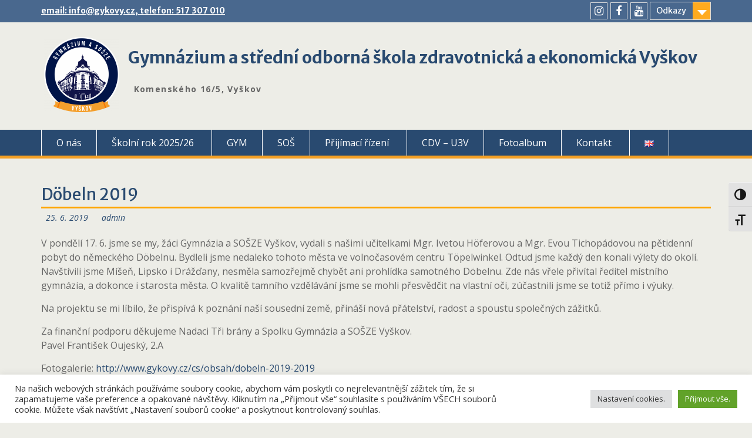

--- FILE ---
content_type: text/html; charset=UTF-8
request_url: https://www.gykovy.cz/2019-06-25-dobeln-2019/
body_size: 21018
content:
<!DOCTYPE html> <html lang="cs-CZ"><head>
	    <meta charset="UTF-8">
    <meta name="viewport" content="width=device-width, initial-scale=1">
    <link rel="profile" href="http://gmpg.org/xfn/11">
    <link rel="pingback" href="https://www.gykovy.cz/xmlrpc.php">
    
<meta name='robots' content='index, follow, max-image-preview:large, max-snippet:-1, max-video-preview:-1' />

	<!-- This site is optimized with the Yoast SEO plugin v25.4 - https://yoast.com/wordpress/plugins/seo/ -->
	<title>Döbeln 2019 - Gymnázium a střední odborná škola zdravotnická a ekonomická Vyškov</title>
	<link rel="canonical" href="https://www.gykovy.cz/2019-06-25-dobeln-2019/" />
	<meta property="og:locale" content="cs_CZ" />
	<meta property="og:type" content="article" />
	<meta property="og:title" content="Döbeln 2019 - Gymnázium a střední odborná škola zdravotnická a ekonomická Vyškov" />
	<meta property="og:description" content="V pondělí 17. 6. jsme se my, žáci Gymnázia a SOŠZE Vyškov, vydali s našimi učitelkami Mgr. Ivetou Höferovou a Mgr. Evou Tichopádovou na pětidenní pobyt do německého Döbelnu. Bydleli jsme nedaleko tohoto města ve volnočasovém centru Töpelwinkel. Odtud jsme Read More ..." />
	<meta property="og:url" content="https://www.gykovy.cz/2019-06-25-dobeln-2019/" />
	<meta property="og:site_name" content="Gymnázium a střední odborná škola zdravotnická a ekonomická Vyškov" />
	<meta property="article:published_time" content="2019-06-25T19:21:56+00:00" />
	<meta property="article:modified_time" content="2020-01-30T19:29:00+00:00" />
	<meta name="author" content="admin" />
	<meta name="twitter:card" content="summary_large_image" />
	<meta name="twitter:label1" content="Napsal(a)" />
	<meta name="twitter:data1" content="admin" />
	<meta name="twitter:label2" content="Odhadovaná doba čtení" />
	<meta name="twitter:data2" content="1 minuta" />
	<script type="application/ld+json" class="yoast-schema-graph">{"@context":"https://schema.org","@graph":[{"@type":"Article","@id":"https://www.gykovy.cz/2019-06-25-dobeln-2019/#article","isPartOf":{"@id":"https://www.gykovy.cz/2019-06-25-dobeln-2019/"},"author":{"name":"admin","@id":"https://www.gykovy.cz/cs/#/schema/person/2345cc4731c74770d1175bd883691592"},"headline":"Döbeln 2019","datePublished":"2019-06-25T19:21:56+00:00","dateModified":"2020-01-30T19:29:00+00:00","mainEntityOfPage":{"@id":"https://www.gykovy.cz/2019-06-25-dobeln-2019/"},"wordCount":200,"publisher":{"@id":"https://www.gykovy.cz/cs/#organization"},"keywords":["aktivity"],"articleSection":["Archiv","Döbeln","Německý jazyk"],"inLanguage":"cs"},{"@type":"WebPage","@id":"https://www.gykovy.cz/2019-06-25-dobeln-2019/","url":"https://www.gykovy.cz/2019-06-25-dobeln-2019/","name":"Döbeln 2019 - Gymnázium a střední odborná škola zdravotnická a ekonomická Vyškov","isPartOf":{"@id":"https://www.gykovy.cz/cs/#website"},"datePublished":"2019-06-25T19:21:56+00:00","dateModified":"2020-01-30T19:29:00+00:00","breadcrumb":{"@id":"https://www.gykovy.cz/2019-06-25-dobeln-2019/#breadcrumb"},"inLanguage":"cs","potentialAction":[{"@type":"ReadAction","target":["https://www.gykovy.cz/2019-06-25-dobeln-2019/"]}]},{"@type":"BreadcrumbList","@id":"https://www.gykovy.cz/2019-06-25-dobeln-2019/#breadcrumb","itemListElement":[{"@type":"ListItem","position":1,"name":"Domů","item":"https://www.gykovy.cz/cs/"},{"@type":"ListItem","position":2,"name":"Novinky","item":"https://www.gykovy.cz/aktuality/"},{"@type":"ListItem","position":3,"name":"Döbeln 2019"}]},{"@type":"WebSite","@id":"https://www.gykovy.cz/cs/#website","url":"https://www.gykovy.cz/cs/","name":"Gymnázium a Střední odborná škola zdravotnická a ekonomická Vyškov,","description":"Komenského 16/5, Vyškov","publisher":{"@id":"https://www.gykovy.cz/cs/#organization"},"potentialAction":[{"@type":"SearchAction","target":{"@type":"EntryPoint","urlTemplate":"https://www.gykovy.cz/cs/?s={search_term_string}"},"query-input":{"@type":"PropertyValueSpecification","valueRequired":true,"valueName":"search_term_string"}}],"inLanguage":"cs"},{"@type":"Organization","@id":"https://www.gykovy.cz/cs/#organization","name":"Gymnazium a SOSZE Vyskov","url":"https://www.gykovy.cz/cs/","logo":{"@type":"ImageObject","inLanguage":"cs","@id":"https://www.gykovy.cz/cs/#/schema/logo/image/","url":"https://www.gykovy.cz/wp-content/uploads/2021/02/cropped-cropped-GYKOVY-LOGO_bila-budova-okoli-kruhu_web-1.png","contentUrl":"https://www.gykovy.cz/wp-content/uploads/2021/02/cropped-cropped-GYKOVY-LOGO_bila-budova-okoli-kruhu_web-1.png","width":512,"height":512,"caption":"Gymnazium a SOSZE Vyskov"},"image":{"@id":"https://www.gykovy.cz/cs/#/schema/logo/image/"}},{"@type":"Person","@id":"https://www.gykovy.cz/cs/#/schema/person/2345cc4731c74770d1175bd883691592","name":"admin","image":{"@type":"ImageObject","inLanguage":"cs","@id":"https://www.gykovy.cz/cs/#/schema/person/image/","url":"https://secure.gravatar.com/avatar/ca1fbf7006a2ba47f9d3412e29bb2dd1?s=96&d=blank&r=g","contentUrl":"https://secure.gravatar.com/avatar/ca1fbf7006a2ba47f9d3412e29bb2dd1?s=96&d=blank&r=g","caption":"admin"},"url":"https://www.gykovy.cz/cs/author/admin/"}]}</script>
	<!-- / Yoast SEO plugin. -->


<link rel='dns-prefetch' href='//fonts.googleapis.com' />
<link rel='dns-prefetch' href='//use.fontawesome.com' />
<link rel="alternate" type="application/rss+xml" title="Gymnázium a střední odborná škola zdravotnická a ekonomická Vyškov &raquo; RSS zdroj" href="https://www.gykovy.cz/cs/feed/" />
<link rel="alternate" type="application/rss+xml" title="Gymnázium a střední odborná škola zdravotnická a ekonomická Vyškov &raquo; RSS komentářů" href="https://www.gykovy.cz/cs/comments/feed/" />
<link rel="alternate" type="application/rss+xml" title="Gymnázium a střední odborná škola zdravotnická a ekonomická Vyškov &raquo; RSS komentářů pro Döbeln 2019" href="https://www.gykovy.cz/2019-06-25-dobeln-2019/feed/" />
<script type="text/javascript">
/* <![CDATA[ */
window._wpemojiSettings = {"baseUrl":"https:\/\/s.w.org\/images\/core\/emoji\/15.0.3\/72x72\/","ext":".png","svgUrl":"https:\/\/s.w.org\/images\/core\/emoji\/15.0.3\/svg\/","svgExt":".svg","source":{"concatemoji":"https:\/\/www.gykovy.cz\/wp-includes\/js\/wp-emoji-release.min.js?ver=6.6.4"}};
/*! This file is auto-generated */
!function(i,n){var o,s,e;function c(e){try{var t={supportTests:e,timestamp:(new Date).valueOf()};sessionStorage.setItem(o,JSON.stringify(t))}catch(e){}}function p(e,t,n){e.clearRect(0,0,e.canvas.width,e.canvas.height),e.fillText(t,0,0);var t=new Uint32Array(e.getImageData(0,0,e.canvas.width,e.canvas.height).data),r=(e.clearRect(0,0,e.canvas.width,e.canvas.height),e.fillText(n,0,0),new Uint32Array(e.getImageData(0,0,e.canvas.width,e.canvas.height).data));return t.every(function(e,t){return e===r[t]})}function u(e,t,n){switch(t){case"flag":return n(e,"\ud83c\udff3\ufe0f\u200d\u26a7\ufe0f","\ud83c\udff3\ufe0f\u200b\u26a7\ufe0f")?!1:!n(e,"\ud83c\uddfa\ud83c\uddf3","\ud83c\uddfa\u200b\ud83c\uddf3")&&!n(e,"\ud83c\udff4\udb40\udc67\udb40\udc62\udb40\udc65\udb40\udc6e\udb40\udc67\udb40\udc7f","\ud83c\udff4\u200b\udb40\udc67\u200b\udb40\udc62\u200b\udb40\udc65\u200b\udb40\udc6e\u200b\udb40\udc67\u200b\udb40\udc7f");case"emoji":return!n(e,"\ud83d\udc26\u200d\u2b1b","\ud83d\udc26\u200b\u2b1b")}return!1}function f(e,t,n){var r="undefined"!=typeof WorkerGlobalScope&&self instanceof WorkerGlobalScope?new OffscreenCanvas(300,150):i.createElement("canvas"),a=r.getContext("2d",{willReadFrequently:!0}),o=(a.textBaseline="top",a.font="600 32px Arial",{});return e.forEach(function(e){o[e]=t(a,e,n)}),o}function t(e){var t=i.createElement("script");t.src=e,t.defer=!0,i.head.appendChild(t)}"undefined"!=typeof Promise&&(o="wpEmojiSettingsSupports",s=["flag","emoji"],n.supports={everything:!0,everythingExceptFlag:!0},e=new Promise(function(e){i.addEventListener("DOMContentLoaded",e,{once:!0})}),new Promise(function(t){var n=function(){try{var e=JSON.parse(sessionStorage.getItem(o));if("object"==typeof e&&"number"==typeof e.timestamp&&(new Date).valueOf()<e.timestamp+604800&&"object"==typeof e.supportTests)return e.supportTests}catch(e){}return null}();if(!n){if("undefined"!=typeof Worker&&"undefined"!=typeof OffscreenCanvas&&"undefined"!=typeof URL&&URL.createObjectURL&&"undefined"!=typeof Blob)try{var e="postMessage("+f.toString()+"("+[JSON.stringify(s),u.toString(),p.toString()].join(",")+"));",r=new Blob([e],{type:"text/javascript"}),a=new Worker(URL.createObjectURL(r),{name:"wpTestEmojiSupports"});return void(a.onmessage=function(e){c(n=e.data),a.terminate(),t(n)})}catch(e){}c(n=f(s,u,p))}t(n)}).then(function(e){for(var t in e)n.supports[t]=e[t],n.supports.everything=n.supports.everything&&n.supports[t],"flag"!==t&&(n.supports.everythingExceptFlag=n.supports.everythingExceptFlag&&n.supports[t]);n.supports.everythingExceptFlag=n.supports.everythingExceptFlag&&!n.supports.flag,n.DOMReady=!1,n.readyCallback=function(){n.DOMReady=!0}}).then(function(){return e}).then(function(){var e;n.supports.everything||(n.readyCallback(),(e=n.source||{}).concatemoji?t(e.concatemoji):e.wpemoji&&e.twemoji&&(t(e.twemoji),t(e.wpemoji)))}))}((window,document),window._wpemojiSettings);
/* ]]> */
</script>
<link rel='stylesheet' id='cnss_font_awesome_css-css' href='https://www.gykovy.cz/wp-content/plugins/easy-social-icons/css/font-awesome/css/all.min.css?ver=7.0.0' type='text/css' media='all' />
<link rel='stylesheet' id='cnss_font_awesome_v4_shims-css' href='https://www.gykovy.cz/wp-content/plugins/easy-social-icons/css/font-awesome/css/v4-shims.min.css?ver=7.0.0' type='text/css' media='all' />
<link rel='stylesheet' id='cnss_css-css' href='https://www.gykovy.cz/wp-content/plugins/easy-social-icons/css/cnss.css?ver=1.0' type='text/css' media='all' />
<link rel='stylesheet' id='cnss_share_css-css' href='https://www.gykovy.cz/wp-content/plugins/easy-social-icons/css/share.css?ver=1.0' type='text/css' media='all' />
<link rel='stylesheet' id='wpa-css-css' href='https://www.gykovy.cz/wp-content/plugins/wp-attachments/styles/0/wpa.css?ver=6.6.4' type='text/css' media='all' />
<style id='wp-emoji-styles-inline-css' type='text/css'>

	img.wp-smiley, img.emoji {
		display: inline !important;
		border: none !important;
		box-shadow: none !important;
		height: 1em !important;
		width: 1em !important;
		margin: 0 0.07em !important;
		vertical-align: -0.1em !important;
		background: none !important;
		padding: 0 !important;
	}
</style>
<link rel='stylesheet' id='wp-block-library-css' href='https://www.gykovy.cz/wp-includes/css/dist/block-library/style.min.css?ver=6.6.4' type='text/css' media='all' />
<style id='wp-block-library-theme-inline-css' type='text/css'>
.wp-block-audio :where(figcaption){color:#555;font-size:13px;text-align:center}.is-dark-theme .wp-block-audio :where(figcaption){color:#ffffffa6}.wp-block-audio{margin:0 0 1em}.wp-block-code{border:1px solid #ccc;border-radius:4px;font-family:Menlo,Consolas,monaco,monospace;padding:.8em 1em}.wp-block-embed :where(figcaption){color:#555;font-size:13px;text-align:center}.is-dark-theme .wp-block-embed :where(figcaption){color:#ffffffa6}.wp-block-embed{margin:0 0 1em}.blocks-gallery-caption{color:#555;font-size:13px;text-align:center}.is-dark-theme .blocks-gallery-caption{color:#ffffffa6}:root :where(.wp-block-image figcaption){color:#555;font-size:13px;text-align:center}.is-dark-theme :root :where(.wp-block-image figcaption){color:#ffffffa6}.wp-block-image{margin:0 0 1em}.wp-block-pullquote{border-bottom:4px solid;border-top:4px solid;color:currentColor;margin-bottom:1.75em}.wp-block-pullquote cite,.wp-block-pullquote footer,.wp-block-pullquote__citation{color:currentColor;font-size:.8125em;font-style:normal;text-transform:uppercase}.wp-block-quote{border-left:.25em solid;margin:0 0 1.75em;padding-left:1em}.wp-block-quote cite,.wp-block-quote footer{color:currentColor;font-size:.8125em;font-style:normal;position:relative}.wp-block-quote.has-text-align-right{border-left:none;border-right:.25em solid;padding-left:0;padding-right:1em}.wp-block-quote.has-text-align-center{border:none;padding-left:0}.wp-block-quote.is-large,.wp-block-quote.is-style-large,.wp-block-quote.is-style-plain{border:none}.wp-block-search .wp-block-search__label{font-weight:700}.wp-block-search__button{border:1px solid #ccc;padding:.375em .625em}:where(.wp-block-group.has-background){padding:1.25em 2.375em}.wp-block-separator.has-css-opacity{opacity:.4}.wp-block-separator{border:none;border-bottom:2px solid;margin-left:auto;margin-right:auto}.wp-block-separator.has-alpha-channel-opacity{opacity:1}.wp-block-separator:not(.is-style-wide):not(.is-style-dots){width:100px}.wp-block-separator.has-background:not(.is-style-dots){border-bottom:none;height:1px}.wp-block-separator.has-background:not(.is-style-wide):not(.is-style-dots){height:2px}.wp-block-table{margin:0 0 1em}.wp-block-table td,.wp-block-table th{word-break:normal}.wp-block-table :where(figcaption){color:#555;font-size:13px;text-align:center}.is-dark-theme .wp-block-table :where(figcaption){color:#ffffffa6}.wp-block-video :where(figcaption){color:#555;font-size:13px;text-align:center}.is-dark-theme .wp-block-video :where(figcaption){color:#ffffffa6}.wp-block-video{margin:0 0 1em}:root :where(.wp-block-template-part.has-background){margin-bottom:0;margin-top:0;padding:1.25em 2.375em}
</style>
<style id='filebird-block-filebird-gallery-style-inline-css' type='text/css'>
ul.filebird-block-filebird-gallery{margin:auto!important;padding:0!important;width:100%}ul.filebird-block-filebird-gallery.layout-grid{display:grid;grid-gap:20px;align-items:stretch;grid-template-columns:repeat(var(--columns),1fr);justify-items:stretch}ul.filebird-block-filebird-gallery.layout-grid li img{border:1px solid #ccc;box-shadow:2px 2px 6px 0 rgba(0,0,0,.3);height:100%;max-width:100%;-o-object-fit:cover;object-fit:cover;width:100%}ul.filebird-block-filebird-gallery.layout-masonry{-moz-column-count:var(--columns);-moz-column-gap:var(--space);column-gap:var(--space);-moz-column-width:var(--min-width);columns:var(--min-width) var(--columns);display:block;overflow:auto}ul.filebird-block-filebird-gallery.layout-masonry li{margin-bottom:var(--space)}ul.filebird-block-filebird-gallery li{list-style:none}ul.filebird-block-filebird-gallery li figure{height:100%;margin:0;padding:0;position:relative;width:100%}ul.filebird-block-filebird-gallery li figure figcaption{background:linear-gradient(0deg,rgba(0,0,0,.7),rgba(0,0,0,.3) 70%,transparent);bottom:0;box-sizing:border-box;color:#fff;font-size:.8em;margin:0;max-height:100%;overflow:auto;padding:3em .77em .7em;position:absolute;text-align:center;width:100%;z-index:2}ul.filebird-block-filebird-gallery li figure figcaption a{color:inherit}

</style>
<style id='font-awesome-svg-styles-default-inline-css' type='text/css'>
.svg-inline--fa {
  display: inline-block;
  height: 1em;
  overflow: visible;
  vertical-align: -.125em;
}
</style>
<link rel='stylesheet' id='font-awesome-svg-styles-css' href='https://www.gykovy.cz/wp-content/uploads/font-awesome/v6.5.2/css/svg-with-js.css' type='text/css' media='all' />
<style id='font-awesome-svg-styles-inline-css' type='text/css'>
   .wp-block-font-awesome-icon svg::before,
   .wp-rich-text-font-awesome-icon svg::before {content: unset;}
</style>
<style id='classic-theme-styles-inline-css' type='text/css'>
/*! This file is auto-generated */
.wp-block-button__link{color:#fff;background-color:#32373c;border-radius:9999px;box-shadow:none;text-decoration:none;padding:calc(.667em + 2px) calc(1.333em + 2px);font-size:1.125em}.wp-block-file__button{background:#32373c;color:#fff;text-decoration:none}
</style>
<style id='global-styles-inline-css' type='text/css'>
:root{--wp--preset--aspect-ratio--square: 1;--wp--preset--aspect-ratio--4-3: 4/3;--wp--preset--aspect-ratio--3-4: 3/4;--wp--preset--aspect-ratio--3-2: 3/2;--wp--preset--aspect-ratio--2-3: 2/3;--wp--preset--aspect-ratio--16-9: 16/9;--wp--preset--aspect-ratio--9-16: 9/16;--wp--preset--color--black: #000;--wp--preset--color--cyan-bluish-gray: #abb8c3;--wp--preset--color--white: #ffffff;--wp--preset--color--pale-pink: #f78da7;--wp--preset--color--vivid-red: #cf2e2e;--wp--preset--color--luminous-vivid-orange: #ff6900;--wp--preset--color--luminous-vivid-amber: #fcb900;--wp--preset--color--light-green-cyan: #7bdcb5;--wp--preset--color--vivid-green-cyan: #00d084;--wp--preset--color--pale-cyan-blue: #8ed1fc;--wp--preset--color--vivid-cyan-blue: #0693e3;--wp--preset--color--vivid-purple: #9b51e0;--wp--preset--color--gray: #666666;--wp--preset--color--light-gray: #f3f3f3;--wp--preset--color--dark-gray: #222222;--wp--preset--color--blue: #294a70;--wp--preset--color--dark-blue: #15305b;--wp--preset--color--navy-blue: #00387d;--wp--preset--color--sky-blue: #49688e;--wp--preset--color--light-blue: #6081a7;--wp--preset--color--yellow: #f4a024;--wp--preset--color--dark-yellow: #ffab1f;--wp--preset--color--red: #e4572e;--wp--preset--color--green: #54b77e;--wp--preset--gradient--vivid-cyan-blue-to-vivid-purple: linear-gradient(135deg,rgba(6,147,227,1) 0%,rgb(155,81,224) 100%);--wp--preset--gradient--light-green-cyan-to-vivid-green-cyan: linear-gradient(135deg,rgb(122,220,180) 0%,rgb(0,208,130) 100%);--wp--preset--gradient--luminous-vivid-amber-to-luminous-vivid-orange: linear-gradient(135deg,rgba(252,185,0,1) 0%,rgba(255,105,0,1) 100%);--wp--preset--gradient--luminous-vivid-orange-to-vivid-red: linear-gradient(135deg,rgba(255,105,0,1) 0%,rgb(207,46,46) 100%);--wp--preset--gradient--very-light-gray-to-cyan-bluish-gray: linear-gradient(135deg,rgb(238,238,238) 0%,rgb(169,184,195) 100%);--wp--preset--gradient--cool-to-warm-spectrum: linear-gradient(135deg,rgb(74,234,220) 0%,rgb(151,120,209) 20%,rgb(207,42,186) 40%,rgb(238,44,130) 60%,rgb(251,105,98) 80%,rgb(254,248,76) 100%);--wp--preset--gradient--blush-light-purple: linear-gradient(135deg,rgb(255,206,236) 0%,rgb(152,150,240) 100%);--wp--preset--gradient--blush-bordeaux: linear-gradient(135deg,rgb(254,205,165) 0%,rgb(254,45,45) 50%,rgb(107,0,62) 100%);--wp--preset--gradient--luminous-dusk: linear-gradient(135deg,rgb(255,203,112) 0%,rgb(199,81,192) 50%,rgb(65,88,208) 100%);--wp--preset--gradient--pale-ocean: linear-gradient(135deg,rgb(255,245,203) 0%,rgb(182,227,212) 50%,rgb(51,167,181) 100%);--wp--preset--gradient--electric-grass: linear-gradient(135deg,rgb(202,248,128) 0%,rgb(113,206,126) 100%);--wp--preset--gradient--midnight: linear-gradient(135deg,rgb(2,3,129) 0%,rgb(40,116,252) 100%);--wp--preset--font-size--small: 13px;--wp--preset--font-size--medium: 20px;--wp--preset--font-size--large: 28px;--wp--preset--font-size--x-large: 42px;--wp--preset--font-size--normal: 16px;--wp--preset--font-size--huge: 32px;--wp--preset--spacing--20: 0.44rem;--wp--preset--spacing--30: 0.67rem;--wp--preset--spacing--40: 1rem;--wp--preset--spacing--50: 1.5rem;--wp--preset--spacing--60: 2.25rem;--wp--preset--spacing--70: 3.38rem;--wp--preset--spacing--80: 5.06rem;--wp--preset--shadow--natural: 6px 6px 9px rgba(0, 0, 0, 0.2);--wp--preset--shadow--deep: 12px 12px 50px rgba(0, 0, 0, 0.4);--wp--preset--shadow--sharp: 6px 6px 0px rgba(0, 0, 0, 0.2);--wp--preset--shadow--outlined: 6px 6px 0px -3px rgba(255, 255, 255, 1), 6px 6px rgba(0, 0, 0, 1);--wp--preset--shadow--crisp: 6px 6px 0px rgba(0, 0, 0, 1);}:where(.is-layout-flex){gap: 0.5em;}:where(.is-layout-grid){gap: 0.5em;}body .is-layout-flex{display: flex;}.is-layout-flex{flex-wrap: wrap;align-items: center;}.is-layout-flex > :is(*, div){margin: 0;}body .is-layout-grid{display: grid;}.is-layout-grid > :is(*, div){margin: 0;}:where(.wp-block-columns.is-layout-flex){gap: 2em;}:where(.wp-block-columns.is-layout-grid){gap: 2em;}:where(.wp-block-post-template.is-layout-flex){gap: 1.25em;}:where(.wp-block-post-template.is-layout-grid){gap: 1.25em;}.has-black-color{color: var(--wp--preset--color--black) !important;}.has-cyan-bluish-gray-color{color: var(--wp--preset--color--cyan-bluish-gray) !important;}.has-white-color{color: var(--wp--preset--color--white) !important;}.has-pale-pink-color{color: var(--wp--preset--color--pale-pink) !important;}.has-vivid-red-color{color: var(--wp--preset--color--vivid-red) !important;}.has-luminous-vivid-orange-color{color: var(--wp--preset--color--luminous-vivid-orange) !important;}.has-luminous-vivid-amber-color{color: var(--wp--preset--color--luminous-vivid-amber) !important;}.has-light-green-cyan-color{color: var(--wp--preset--color--light-green-cyan) !important;}.has-vivid-green-cyan-color{color: var(--wp--preset--color--vivid-green-cyan) !important;}.has-pale-cyan-blue-color{color: var(--wp--preset--color--pale-cyan-blue) !important;}.has-vivid-cyan-blue-color{color: var(--wp--preset--color--vivid-cyan-blue) !important;}.has-vivid-purple-color{color: var(--wp--preset--color--vivid-purple) !important;}.has-black-background-color{background-color: var(--wp--preset--color--black) !important;}.has-cyan-bluish-gray-background-color{background-color: var(--wp--preset--color--cyan-bluish-gray) !important;}.has-white-background-color{background-color: var(--wp--preset--color--white) !important;}.has-pale-pink-background-color{background-color: var(--wp--preset--color--pale-pink) !important;}.has-vivid-red-background-color{background-color: var(--wp--preset--color--vivid-red) !important;}.has-luminous-vivid-orange-background-color{background-color: var(--wp--preset--color--luminous-vivid-orange) !important;}.has-luminous-vivid-amber-background-color{background-color: var(--wp--preset--color--luminous-vivid-amber) !important;}.has-light-green-cyan-background-color{background-color: var(--wp--preset--color--light-green-cyan) !important;}.has-vivid-green-cyan-background-color{background-color: var(--wp--preset--color--vivid-green-cyan) !important;}.has-pale-cyan-blue-background-color{background-color: var(--wp--preset--color--pale-cyan-blue) !important;}.has-vivid-cyan-blue-background-color{background-color: var(--wp--preset--color--vivid-cyan-blue) !important;}.has-vivid-purple-background-color{background-color: var(--wp--preset--color--vivid-purple) !important;}.has-black-border-color{border-color: var(--wp--preset--color--black) !important;}.has-cyan-bluish-gray-border-color{border-color: var(--wp--preset--color--cyan-bluish-gray) !important;}.has-white-border-color{border-color: var(--wp--preset--color--white) !important;}.has-pale-pink-border-color{border-color: var(--wp--preset--color--pale-pink) !important;}.has-vivid-red-border-color{border-color: var(--wp--preset--color--vivid-red) !important;}.has-luminous-vivid-orange-border-color{border-color: var(--wp--preset--color--luminous-vivid-orange) !important;}.has-luminous-vivid-amber-border-color{border-color: var(--wp--preset--color--luminous-vivid-amber) !important;}.has-light-green-cyan-border-color{border-color: var(--wp--preset--color--light-green-cyan) !important;}.has-vivid-green-cyan-border-color{border-color: var(--wp--preset--color--vivid-green-cyan) !important;}.has-pale-cyan-blue-border-color{border-color: var(--wp--preset--color--pale-cyan-blue) !important;}.has-vivid-cyan-blue-border-color{border-color: var(--wp--preset--color--vivid-cyan-blue) !important;}.has-vivid-purple-border-color{border-color: var(--wp--preset--color--vivid-purple) !important;}.has-vivid-cyan-blue-to-vivid-purple-gradient-background{background: var(--wp--preset--gradient--vivid-cyan-blue-to-vivid-purple) !important;}.has-light-green-cyan-to-vivid-green-cyan-gradient-background{background: var(--wp--preset--gradient--light-green-cyan-to-vivid-green-cyan) !important;}.has-luminous-vivid-amber-to-luminous-vivid-orange-gradient-background{background: var(--wp--preset--gradient--luminous-vivid-amber-to-luminous-vivid-orange) !important;}.has-luminous-vivid-orange-to-vivid-red-gradient-background{background: var(--wp--preset--gradient--luminous-vivid-orange-to-vivid-red) !important;}.has-very-light-gray-to-cyan-bluish-gray-gradient-background{background: var(--wp--preset--gradient--very-light-gray-to-cyan-bluish-gray) !important;}.has-cool-to-warm-spectrum-gradient-background{background: var(--wp--preset--gradient--cool-to-warm-spectrum) !important;}.has-blush-light-purple-gradient-background{background: var(--wp--preset--gradient--blush-light-purple) !important;}.has-blush-bordeaux-gradient-background{background: var(--wp--preset--gradient--blush-bordeaux) !important;}.has-luminous-dusk-gradient-background{background: var(--wp--preset--gradient--luminous-dusk) !important;}.has-pale-ocean-gradient-background{background: var(--wp--preset--gradient--pale-ocean) !important;}.has-electric-grass-gradient-background{background: var(--wp--preset--gradient--electric-grass) !important;}.has-midnight-gradient-background{background: var(--wp--preset--gradient--midnight) !important;}.has-small-font-size{font-size: var(--wp--preset--font-size--small) !important;}.has-medium-font-size{font-size: var(--wp--preset--font-size--medium) !important;}.has-large-font-size{font-size: var(--wp--preset--font-size--large) !important;}.has-x-large-font-size{font-size: var(--wp--preset--font-size--x-large) !important;}
:where(.wp-block-post-template.is-layout-flex){gap: 1.25em;}:where(.wp-block-post-template.is-layout-grid){gap: 1.25em;}
:where(.wp-block-columns.is-layout-flex){gap: 2em;}:where(.wp-block-columns.is-layout-grid){gap: 2em;}
:root :where(.wp-block-pullquote){font-size: 1.5em;line-height: 1.6;}
</style>
<link rel='stylesheet' id='menu-image-css' href='https://www.gykovy.cz/wp-content/plugins/menu-image/includes/css/menu-image.css?ver=3.13' type='text/css' media='all' />
<link rel='stylesheet' id='dashicons-css' href='https://www.gykovy.cz/wp-includes/css/dashicons.min.css?ver=6.6.4' type='text/css' media='all' />
<link rel='stylesheet' id='contact-form-7-css' href='https://www.gykovy.cz/wp-content/plugins/contact-form-7/includes/css/styles.css?ver=6.0.6' type='text/css' media='all' />
<link rel='stylesheet' id='cookie-law-info-css' href='https://www.gykovy.cz/wp-content/plugins/cookie-law-info/legacy/public/css/cookie-law-info-public.css?ver=3.3.9.1' type='text/css' media='all' />
<link rel='stylesheet' id='cookie-law-info-gdpr-css' href='https://www.gykovy.cz/wp-content/plugins/cookie-law-info/legacy/public/css/cookie-law-info-gdpr.css?ver=3.3.9.1' type='text/css' media='all' />
<link rel='stylesheet' id='ui-font-css' href='https://www.gykovy.cz/wp-content/plugins/wp-accessibility/toolbar/fonts/css/a11y-toolbar.css?ver=2.2.6' type='text/css' media='all' />
<link rel='stylesheet' id='wpa-toolbar-css' href='https://www.gykovy.cz/wp-content/plugins/wp-accessibility/toolbar/css/a11y.css?ver=2.2.6' type='text/css' media='all' />
<link rel='stylesheet' id='ui-fontsize.css-css' href='https://www.gykovy.cz/wp-content/plugins/wp-accessibility/toolbar/css/a11y-fontsize.css?ver=2.2.6' type='text/css' media='all' />
<style id='ui-fontsize.css-inline-css' type='text/css'>
html { --wpa-font-size: clamp( 24px, 1.5rem, 36px ); --wpa-h1-size : clamp( 48px, 3rem, 72px ); --wpa-h2-size : clamp( 40px, 2.5rem, 60px ); --wpa-h3-size : clamp( 32px, 2rem, 48px ); --wpa-h4-size : clamp( 28px, 1.75rem, 42px ); --wpa-sub-list-size: 1.1em; --wpa-sub-sub-list-size: 1em; } 
</style>
<link rel='stylesheet' id='wpa-style-css' href='https://www.gykovy.cz/wp-content/plugins/wp-accessibility/css/wpa-style.css?ver=2.2.6' type='text/css' media='all' />
<style id='wpa-style-inline-css' type='text/css'>

.wpa-visible-ltr#skiplinks a,  .wpa-visible-ltr#skiplinks a:visited {
	
}
.wpa-visible-ltr#skiplinks a:active, .wpa-visible-ltr#skiplinks a:hover, .wpa-visible-ltr#skiplinks a:focus {
	
}
	:root { --admin-bar-top : 7px; }
</style>
<link rel='stylesheet' id='chld_thm_cfg_parent-css' href='https://www.gykovy.cz/wp-content/themes/education-hub/style.css?ver=6.6.4' type='text/css' media='all' />
<link rel='stylesheet' id='chld_thm_cfg_child-css' href='https://www.gykovy.cz/wp-content/themes/education-hub-child/style.css?ver=2.6.1660834996' type='text/css' media='all' />
<link rel='stylesheet' id='education-hub-google-fonts-css' href='//fonts.googleapis.com/css?family=Open+Sans%3A600%2C400%2C400italic%2C300%2C100%2C700%7CMerriweather+Sans%3A400%2C700&#038;ver=6.6.4' type='text/css' media='all' />
<link rel='stylesheet' id='education-hub-style-css' href='https://www.gykovy.cz/wp-content/themes/education-hub-child/style.css?ver=2.6.1660834996' type='text/css' media='all' />
<link rel='stylesheet' id='education-hub-block-style-css' href='https://www.gykovy.cz/wp-content/themes/education-hub/css/blocks.css?ver=20201208' type='text/css' media='all' />
<link rel='stylesheet' id='font-awesome-official-css' href='https://use.fontawesome.com/releases/v6.5.2/css/all.css' type='text/css' media='all' integrity="sha384-PPIZEGYM1v8zp5Py7UjFb79S58UeqCL9pYVnVPURKEqvioPROaVAJKKLzvH2rDnI" crossorigin="anonymous" />
<link rel='stylesheet' id='filebird-document-library-frontend-css' href='https://www.gykovy.cz/wp-content/plugins/filebird-document-library/blocks/dist/index.css?ver=6.5.2' type='text/css' media='all' />
<link rel='stylesheet' id='codepress-foundation-css' href='https://www.gykovy.cz/wp-content/plugins/ultimate-content-views/css/foundation.css?ver=6.6.4' type='text/css' media='all' />
<link rel='stylesheet' id='wpucv-style-css' href='https://www.gykovy.cz/wp-content/plugins/ultimate-content-views/css/style.css?ver=1.1' type='text/css' media='all' />
<link rel='stylesheet' id='owl-carousel-css' href='https://www.gykovy.cz/wp-content/plugins/ultimate-content-views/css/owl.carousel.min.css?ver=6.6.4' type='text/css' media='all' />
<link rel='stylesheet' id='owl-carousel-theme-css' href='https://www.gykovy.cz/wp-content/plugins/ultimate-content-views/css/owl.theme.default.min.css?ver=6.6.4' type='text/css' media='all' />
<link rel='stylesheet' id='font-awesome-css' href='https://www.gykovy.cz/wp-content/plugins/ultimate-content-views/fonts/font-awesome/css/font-awesome.min.css?ver=4.7.0' type='text/css' media='all' />
<link rel='stylesheet' id='font-awesome-official-v4shim-css' href='https://use.fontawesome.com/releases/v6.5.2/css/v4-shims.css' type='text/css' media='all' integrity="sha384-XyvK/kKwgVW+fuRkusfLgfhAMuaxLPSOY8W7wj8tUkf0Nr2WGHniPmpdu+cmPS5n" crossorigin="anonymous" />
		<script>
		"use strict";
			var wpucv_admin_url = 'https://www.gykovy.cz/wp-admin/admin-ajax.php';
		</script>
		<script type="text/javascript" src="https://www.gykovy.cz/wp-includes/js/jquery/jquery.min.js?ver=3.7.1" id="jquery-core-js"></script>
<script type="text/javascript" src="https://www.gykovy.cz/wp-includes/js/jquery/jquery-migrate.min.js?ver=3.4.1" id="jquery-migrate-js"></script>
<script type="text/javascript" src="https://www.gykovy.cz/wp-content/plugins/easy-social-icons/js/cnss.js?ver=1.0" id="cnss_js-js"></script>
<script type="text/javascript" src="https://www.gykovy.cz/wp-content/plugins/easy-social-icons/js/share.js?ver=1.0" id="cnss_share_js-js"></script>
<script type="text/javascript" id="cookie-law-info-js-extra">
/* <![CDATA[ */
var Cli_Data = {"nn_cookie_ids":[],"cookielist":[],"non_necessary_cookies":[],"ccpaEnabled":"","ccpaRegionBased":"","ccpaBarEnabled":"","strictlyEnabled":["necessary","obligatoire"],"ccpaType":"gdpr","js_blocking":"1","custom_integration":"","triggerDomRefresh":"","secure_cookies":""};
var cli_cookiebar_settings = {"animate_speed_hide":"500","animate_speed_show":"500","background":"#FFF","border":"#b1a6a6c2","border_on":"","button_1_button_colour":"#61a229","button_1_button_hover":"#4e8221","button_1_link_colour":"#fff","button_1_as_button":"1","button_1_new_win":"","button_2_button_colour":"#333","button_2_button_hover":"#292929","button_2_link_colour":"#444","button_2_as_button":"","button_2_hidebar":"","button_3_button_colour":"#dedfe0","button_3_button_hover":"#b2b2b3","button_3_link_colour":"#333333","button_3_as_button":"1","button_3_new_win":"","button_4_button_colour":"#dedfe0","button_4_button_hover":"#b2b2b3","button_4_link_colour":"#333333","button_4_as_button":"1","button_7_button_colour":"#61a229","button_7_button_hover":"#4e8221","button_7_link_colour":"#fff","button_7_as_button":"1","button_7_new_win":"","font_family":"inherit","header_fix":"","notify_animate_hide":"1","notify_animate_show":"","notify_div_id":"#cookie-law-info-bar","notify_position_horizontal":"right","notify_position_vertical":"bottom","scroll_close":"","scroll_close_reload":"","accept_close_reload":"","reject_close_reload":"","showagain_tab":"","showagain_background":"#fff","showagain_border":"#000","showagain_div_id":"#cookie-law-info-again","showagain_x_position":"100px","text":"#333333","show_once_yn":"","show_once":"10000","logging_on":"","as_popup":"","popup_overlay":"1","bar_heading_text":"","cookie_bar_as":"banner","popup_showagain_position":"bottom-right","widget_position":"left"};
var log_object = {"ajax_url":"https:\/\/www.gykovy.cz\/wp-admin\/admin-ajax.php"};
/* ]]> */
</script>
<script type="text/javascript" src="https://www.gykovy.cz/wp-content/plugins/cookie-law-info/legacy/public/js/cookie-law-info-public.js?ver=3.3.9.1" id="cookie-law-info-js"></script>
<script type="text/javascript" src="https://www.gykovy.cz/wp-content/plugins/ultimate-content-views/js/owl.carousel.min.js?ver=2.3.4" id="owl-carousel-js"></script>
<script type="text/javascript" src="https://www.gykovy.cz/wp-content/plugins/ultimate-content-views/js/js.js?ver=6.6.4" id="wpucv-js-js"></script>
<link rel="https://api.w.org/" href="https://www.gykovy.cz/wp-json/" /><link rel="alternate" title="JSON" type="application/json" href="https://www.gykovy.cz/wp-json/wp/v2/posts/2459" /><link rel="EditURI" type="application/rsd+xml" title="RSD" href="https://www.gykovy.cz/xmlrpc.php?rsd" />
<meta name="generator" content="WordPress 6.6.4" />
<link rel='shortlink' href='https://www.gykovy.cz/?p=2459' />
<link rel="alternate" title="oEmbed (JSON)" type="application/json+oembed" href="https://www.gykovy.cz/wp-json/oembed/1.0/embed?url=https%3A%2F%2Fwww.gykovy.cz%2F2019-06-25-dobeln-2019%2F&#038;lang=cs" />
<link rel="alternate" title="oEmbed (XML)" type="text/xml+oembed" href="https://www.gykovy.cz/wp-json/oembed/1.0/embed?url=https%3A%2F%2Fwww.gykovy.cz%2F2019-06-25-dobeln-2019%2F&#038;format=xml&#038;lang=cs" />
<style type="text/css">
		ul.cnss-social-icon li.cn-fa-icon a:hover{color:#ffffff!important;}
		</style><style type="text/css" id="custom-background-css">
body.custom-background { background-color: #edede7; }
</style>
	<link rel="icon" href="https://www.gykovy.cz/wp-content/uploads/2021/02/cropped-GYKOVY-LOGO_bila-budova-okoli-kruhu_web-1-32x32.png" sizes="32x32" />
<link rel="icon" href="https://www.gykovy.cz/wp-content/uploads/2021/02/cropped-GYKOVY-LOGO_bila-budova-okoli-kruhu_web-1-192x192.png" sizes="192x192" />
<link rel="apple-touch-icon" href="https://www.gykovy.cz/wp-content/uploads/2021/02/cropped-GYKOVY-LOGO_bila-budova-okoli-kruhu_web-1-180x180.png" />
<meta name="msapplication-TileImage" content="https://www.gykovy.cz/wp-content/uploads/2021/02/cropped-GYKOVY-LOGO_bila-budova-okoli-kruhu_web-1-270x270.png" />
		<style type="text/css" id="wp-custom-css">
			.custom-logo{
	max-height:128px;
	max-width:128px;
	margin:5px;
}


.site-branding {
	 display:flex;
  flex-direction:row;
}

.site-title {
	margin-top: 2%;
}
.site-description {
	margin-top:3%;
	margin-left:1%;
	font-weight:bold;
}

.search-section {
	padding-top:0px;
}

.recent-news h2,.recent-events h2, .site-main h1, #footer-widgets h3 {
	border-bottom: medium orange solid;
}

.dashicons {
	padding:0px;
	margin:0px;
}

/*
.news-content h3 {
	border-left: medium orange solid;
	display:inline;
	padding-left:1%;
}
*/
.news-post .news-content{
	border:none;
}
#featured-content article h2 {
	border-bottom: thin orange solid;
}

#featured-news-events .recent-news {
	  margin-top:10px;
		width:100%
}
#featured-news-events .recent-events {
  width:100%	}
		
.recent-events	.event-post {
	border: thin solid #294A70;
	border-left:thick solid orange;
	box-shadow: 1px 1px #294A70;
	border-radius: 10px;
  }	

.recent-news .news-post {
box-shadow: 2px 1px #191986;
background-color:whitesmoke;
border: thin solid #294A70;
border-radius: 10px;	
width:48%;
margin:1%;
}

.recent-news .news-post .news-content {
	background-color:whitesmoke;
}


.recent-news .news-post img {
	max-width:48%;
	padding: 3% 3% 3% 0%;
	position:relative;
	float:left;
}

.sp-border{border:thin solid orange;}

.ngg-album-compact{
	background-color:whitesmoke;
}

hr.is-style-wide {
max-width:50%;
color:#294A70;
margin-left:0;
}

.wp-block-navigation {
	color:#294A70;
}

.wpucv-list h2.wpucv-post-title a {
	color:#294A70;
}		</style>
		</head>

<body class="post-template-default single single-post postid-2459 single-format-standard custom-background wp-custom-logo wp-embed-responsive group-blog site-layout-fluid global-layout-no-sidebar">

	
	    <div id="page" class="container hfeed site">
    <a class="skip-link screen-reader-text" href="#content">Skip to content</a>
    	<div id="tophead">
		<div class="container">
			<div id="quick-contact">
				
									<div class="top-news">
												<span class="top-news-title">
													</span>
																			<a href="https://www.gykovy.cz/kontakt/">email: info@gykovy.cz, telefon: 517 307 010							</a>
											</div>
							</div>

							<div class="quick-links">
					<a href="#" class="links-btn">Odkazy</a>
					<ul id="menu-navigace" class="menu"><li id="menu-item-18" class="menu-item menu-item-type-custom menu-item-object-custom menu-item-18"><a href="https://bakgym.gykovy.cz/next/login.aspx">Bakaláři GYM</a></li>
<li id="menu-item-19" class="menu-item menu-item-type-custom menu-item-object-custom menu-item-19"><a href="https://baksos.gykovy.cz/next/login.aspx">Bakaláři SOŠ</a></li>
<li id="menu-item-20" class="menu-item menu-item-type-custom menu-item-object-custom menu-item-20"><a href="http://moodle.gykovy.cz">Moodle</a></li>
<li id="menu-item-21" class="menu-item menu-item-type-custom menu-item-object-custom menu-item-21"><a href="https://bakgym.gykovy.cz/timetable/public">Rozvrh GYM</a></li>
<li id="menu-item-22" class="menu-item menu-item-type-custom menu-item-object-custom menu-item-22"><a href="https://baksos.gykovy.cz/timetable/public">Rozvrh SOŠ</a></li>
<li id="menu-item-19775" class="menu-item menu-item-type-custom menu-item-object-custom menu-item-19775"><a href="https://knihovna.gykovy.cz/">Knihovna</a></li>
<li id="menu-item-26" class="menu-item menu-item-type-custom menu-item-object-custom menu-item-26"><a href="http://strava.cz">Přihlašování obědů</a></li>
<li id="menu-item-27" class="menu-item menu-item-type-custom menu-item-object-custom menu-item-27"><a href="http://mail.google.com/a/gykovy.cz">GMail</a></li>
<li id="menu-item-18008" class="menu-item menu-item-type-custom menu-item-object-custom menu-item-18008"><a href="https://moje-elko.cz/">Moje-Elko</a></li>
<li id="menu-item-20334" class="menu-item menu-item-type-custom menu-item-object-custom menu-item-20334"><a href="https://gykovy.alfasoftware.cz/public/login">HR Portál</a></li>
</ul>				</div>
			
							<div class="header-social-wrapper">
					<div class="widget education_hub_widget_social"><ul id="menu-socialni-site" class="menu"><li id="menu-item-19638" class="menu-item menu-item-type-custom menu-item-object-custom menu-item-19638"><a href="https://www.instagram.com/gykovy/" class="menu-image-title-after menu-image-not-hovered"><span class="screen-reader-text"><span class="dashicons fab fa-instagram fa-2x  after-menu-image-icons"></span><span class="menu-image-title-after menu-image-title">instagram</span></span></a></li>
<li id="menu-item-19669" class="menu-item menu-item-type-custom menu-item-object-custom menu-item-19669"><a href="https://www.facebook.com/gykovy"><span class="screen-reader-text"><span class="dashicons dashicons-facebook-alt after-menu-image-icons"></span><span class="menu-image-title-after menu-image-title">facebook</span></span></a></li>
<li id="menu-item-19773" class="menu-item menu-item-type-custom menu-item-object-custom menu-item-19773"><a href="https://www.youtube.com/@gykovy"><span class="screen-reader-text">youtube</span></a></li>
</ul></div>				</div><!-- .header-social-wrapper -->
			
		</div> <!-- .container -->
	</div><!--  #tophead -->

	<header id="masthead" class="site-header" role="banner"><div class="container">			    <div class="site-branding">

		    <a href="https://www.gykovy.cz/cs/" class="custom-logo-link" rel="home"><img width="512" height="512" src="https://www.gykovy.cz/wp-content/uploads/2021/02/cropped-cropped-GYKOVY-LOGO_bila-budova-okoli-kruhu_web-1.png" class="custom-logo" alt="Gymnázium a střední odborná škola zdravotnická a ekonomická Vyškov" decoding="async" fetchpriority="high" srcset="https://www.gykovy.cz/wp-content/uploads/2021/02/cropped-cropped-GYKOVY-LOGO_bila-budova-okoli-kruhu_web-1.png 512w, https://www.gykovy.cz/wp-content/uploads/2021/02/cropped-cropped-GYKOVY-LOGO_bila-budova-okoli-kruhu_web-1-300x300.png 300w, https://www.gykovy.cz/wp-content/uploads/2021/02/cropped-cropped-GYKOVY-LOGO_bila-budova-okoli-kruhu_web-1-150x150.png 150w, https://www.gykovy.cz/wp-content/uploads/2021/02/cropped-cropped-GYKOVY-LOGO_bila-budova-okoli-kruhu_web-1-270x270.png 270w" sizes="(max-width: 512px) 100vw, 512px" /></a>
										        <div id="site-identity">
					            	              <p class="site-title"><a href="https://www.gykovy.cz/cs/" rel="home">Gymnázium a střední odborná škola zdravotnická a ekonomická Vyškov</a></p>
	            				
					            <p class="site-description">Komenského 16/5, Vyškov</p>
					        </div><!-- #site-identity -->
			
	    </div><!-- .site-branding -->

	    	    
        </div><!-- .container --></header><!-- #masthead -->    <div id="main-nav" class="clear-fix">
        <div class="container">
        <nav id="site-navigation" class="main-navigation" role="navigation">
          <button class="menu-toggle" aria-controls="primary-menu" aria-expanded="false">
          	<i class="fa fa-bars"></i>
          	<i class="fa fa-close"></i>
			Menu</button>
            <div class="wrap-menu-content">
				<div class="menu-hlavni-menu-container"><ul id="primary-menu" class="menu"><li id="menu-item-6350" class="menu-item menu-item-type-custom menu-item-object-custom menu-item-6350"><a href="#footer-widgets">O nás</a></li>
<li id="menu-item-12940" class="menu-item menu-item-type-post_type menu-item-object-post menu-item-has-children menu-item-12940"><a href="https://www.gykovy.cz/2024-08-19-informace-pro-zaky-budoucich-1-rocniku-2023-24/">Školní rok 2025/26</a>
<ul class="sub-menu">
	<li id="menu-item-10095" class="menu-item menu-item-type-post_type menu-item-object-page menu-item-10095"><a href="https://www.gykovy.cz/poradenske-pracoviste/">Poradenské pracoviště</a></li>
	<li id="menu-item-8410" class="menu-item menu-item-type-post_type menu-item-object-page menu-item-has-children menu-item-8410"><a href="https://www.gykovy.cz/stravovani/"><span class="dashicons dashicons-arrow-down after-menu-image-icons"></span><span class="menu-image-title-after menu-image-title">Stravování</span></a>
	<ul class="sub-menu">
		<li id="menu-item-19847" class="menu-item menu-item-type-custom menu-item-object-custom menu-item-19847"><a href="https://app.strava.cz/jidelnicky?jidelna=11563">Jídelníček</a></li>
		<li id="menu-item-8398" class="menu-item menu-item-type-custom menu-item-object-custom menu-item-8398"><a href="https://www.strava.cz/">Přihlašování obědů</a></li>
		<li id="menu-item-8397" class="menu-item menu-item-type-post_type menu-item-object-page menu-item-8397"><a href="https://www.gykovy.cz/obedy/">Školní jídelna</a></li>
		<li id="menu-item-8399" class="menu-item menu-item-type-post_type menu-item-object-page menu-item-8399"><a href="https://www.gykovy.cz/skolni-bufet/">Školní bufet</a></li>
	</ul>
</li>
	<li id="menu-item-8389" class="menu-item menu-item-type-custom menu-item-object-custom menu-item-8389"><a href="https://www.gykovy.cz/skolni-rad/">Školní řád</a></li>
	<li id="menu-item-8394" class="menu-item menu-item-type-post_type menu-item-object-page menu-item-8394"><a href="https://www.gykovy.cz/zvoneni/">Zvonění</a></li>
	<li id="menu-item-8387" class="menu-item menu-item-type-custom menu-item-object-custom menu-item-8387"><a href="https://bakgym.gykovy.cz/next/akce.aspx">Plán GYM</a></li>
	<li id="menu-item-8388" class="menu-item menu-item-type-custom menu-item-object-custom menu-item-8388"><a href="https://baksos.gykovy.cz/next/akce.aspx">Plán SOŠ</a></li>
	<li id="menu-item-8390" class="menu-item menu-item-type-custom menu-item-object-custom menu-item-8390"><a href="https://bakgym.gykovy.cz/timetable/public">Rozvrh GYM</a></li>
	<li id="menu-item-8391" class="menu-item menu-item-type-custom menu-item-object-custom menu-item-8391"><a href="https://baksos.gykovy.cz/timetable/public">Rozvrh SOŠ</a></li>
	<li id="menu-item-8385" class="menu-item menu-item-type-custom menu-item-object-custom menu-item-8385"><a href="https://bakgym.gykovy.cz/next/zmeny.aspx">Suplování GYM</a></li>
	<li id="menu-item-8386" class="menu-item menu-item-type-custom menu-item-object-custom menu-item-8386"><a href="https://baksos.gykovy.cz/next/zmeny.aspx">Suplování SOŠ</a></li>
	<li id="menu-item-10094" class="menu-item menu-item-type-post_type menu-item-object-page menu-item-10094"><a href="https://www.gykovy.cz/2024-06-19-informace-pro-zaky-budoucich-1-rocniku-all/">Informace pro žáky 1. ročníků</a></li>
	<li id="menu-item-20677" class="menu-item menu-item-type-custom menu-item-object-custom menu-item-20677"><a href="https://www.gykovy.cz/ke-stazeni/prestup/">Přestupy žáků</a></li>
</ul>
</li>
<li id="menu-item-18639" class="menu-item menu-item-type-custom menu-item-object-custom menu-item-18639"><a href="https://www.gykovy.cz/gymnazium/">GYM</a></li>
<li id="menu-item-18640" class="menu-item menu-item-type-custom menu-item-object-custom menu-item-18640"><a href="https://www.gykovy.cz/stredni-odborna-skola-informace-o-studiu/">SOŠ</a></li>
<li id="menu-item-8402" class="menu-item menu-item-type-post_type menu-item-object-page menu-item-has-children menu-item-8402"><a href="https://www.gykovy.cz/prijimaci-rizeni/">Přijímací řízení</a>
<ul class="sub-menu">
	<li id="menu-item-18660" class="menu-item menu-item-type-post_type menu-item-object-post menu-item-18660"><a href="https://www.gykovy.cz/2021-02-09-dotazy-k-prijimacimu-rizeni/">Dotazy k přijímacímu řízení</a></li>
	<li id="menu-item-9553" class="menu-item menu-item-type-post_type menu-item-object-page menu-item-9553"><a href="https://www.gykovy.cz/informace-pro-zajemce-o-studium-z-ukrajiny/">Informace pro zájemce z UA</a></li>
</ul>
</li>
<li id="menu-item-36" class="menu-item menu-item-type-post_type menu-item-object-page menu-item-36"><a href="https://www.gykovy.cz/cdv/">CDV &#8211; U3V</a></li>
<li id="menu-item-141" class="menu-item menu-item-type-post_type menu-item-object-page menu-item-141"><a href="https://www.gykovy.cz/fotoalbum/">Fotoalbum</a></li>
<li id="menu-item-142" class="menu-item menu-item-type-post_type menu-item-object-page menu-item-has-children menu-item-142"><a href="https://www.gykovy.cz/kontakt/">Kontakt</a>
<ul class="sub-menu">
	<li id="menu-item-18642" class="menu-item menu-item-type-post_type menu-item-object-page menu-item-18642"><a href="https://www.gykovy.cz/vedeni-skoly/">Vedení školy</a></li>
	<li id="menu-item-18643" class="menu-item menu-item-type-post_type menu-item-object-page menu-item-18643"><a href="https://www.gykovy.cz/ucitele/">Učitelé</a></li>
	<li id="menu-item-18644" class="menu-item menu-item-type-post_type menu-item-object-page menu-item-18644"><a href="https://www.gykovy.cz/provozni-zamestnanci/">Provozní zaměstnanci</a></li>
</ul>
</li>
<li id="menu-item-17369-en" class="lang-item lang-item-261 lang-item-en no-translation lang-item-first menu-item menu-item-type-custom menu-item-object-custom menu-item-17369-en"><a href="https://www.gykovy.cz/en/" hreflang="en-GB" lang="en-GB"><img src="[data-uri]" alt="English" width="16" height="11" style="width: 16px; height: 11px;" /></a></li>
</ul></div>            </div><!-- .menu-content -->
        </nav><!-- #site-navigation -->
       </div> <!-- .container -->
    </div> <!-- #main-nav -->
    
	<div id="content" class="site-content"><div class="container"><div class="inner-wrapper">    
	<div id="primary" class="content-area">
		<main id="main" class="site-main" role="main">

		
			
<article id="post-2459" class="post-2459 post type-post status-publish format-standard hentry category-archiv category-dobeln category-nemecky-jazyk tag-aktivity">
	<header class="entry-header">
		<h1 class="entry-title">Döbeln 2019</h1>
		<div class="entry-meta">
			<span class="posted-on"><a href="https://www.gykovy.cz/2019-06-25-dobeln-2019/" rel="bookmark"><time class="entry-date published" datetime="2019-06-25T21:21:56+02:00">25. 6. 2019</time><time class="updated" datetime="2020-01-30T20:29:00+01:00">30. 1. 2020</time></a></span><span class="byline"> <span class="author vcard"><a class="url fn n" href="https://www.gykovy.cz/cs/author/admin/">admin</a></span></span>		</div><!-- .entry-meta -->
	</header><!-- .entry-header -->

	<div class="entry-content">
    		<p>V pondělí 17. 6. jsme se my, žáci Gymnázia a SOŠZE Vyškov, vydali s našimi učitelkami Mgr. Ivetou Höferovou a Mgr. Evou Tichopádovou na pětidenní pobyt do německého Döbelnu. Bydleli jsme nedaleko tohoto města ve volnočasovém centru Töpelwinkel. Odtud jsme každý den konali výlety do okolí. <!--break-->Navštívili jsme Míšeň, Lipsko i Drážďany, nesměla samozřejmě chybět ani prohlídka samotného Döbelnu. Zde nás vřele přivítal ředitel místního gymnázia, a dokonce i starosta města. O kvalitě tamního vzdělávání jsme se mohli přesvědčit na vlastní oči, zúčastnili jsme se totiž přímo i výuky.</p>
<p>Na projektu se mi líbilo, že přispívá k poznání naší sousední země, přináší nová přátelství, radost a spoustu společných zážitků.</p>
<p>Za finanční podporu děkujeme Nadaci Tři brány a Spolku Gymnázia a SOŠZE Vyškov.<br />
	Pavel František Oujeský, 2.A</p>
<p>Fotogalerie:&nbsp;<a href="http://www.gykovy.cz/cs/obsah/dobeln-2019-2019">http://www.gykovy.cz/cs/obsah/dobeln-2019-2019</a></p>
			</div><!-- .entry-content -->

	<footer class="entry-footer">
		<span class="cat-links"><a href="https://www.gykovy.cz/category/archiv/" rel="category tag">Archiv</a>, <a href="https://www.gykovy.cz/category/partnerskeskoly/dobeln/" rel="category tag">Döbeln</a>, <a href="https://www.gykovy.cz/category/predmetove-komise/nemecky-jazyk/" rel="category tag">Německý jazyk</a></span><span class="tags-links"><a href="https://www.gykovy.cz/tag/aktivity/" rel="tag">aktivity</a></span>	</footer><!-- .entry-footer -->
</article><!-- #post-## -->


			
	<nav class="navigation post-navigation" aria-label="Příspěvky">
		<h2 class="screen-reader-text">Navigace pro příspěvek</h2>
		<div class="nav-links"><div class="nav-previous"><a href="https://www.gykovy.cz/2019-06-23-ruku-v-ruce/" rel="prev">Ruku v ruce</a></div><div class="nav-next"><a href="https://www.gykovy.cz/2019-06-26-6-rocnik-jazykove-rallye/" rel="next">6. ročník jazykové rallye</a></div></div>
	</nav>
			
		
		</main><!-- #main -->
	</div><!-- #primary -->

</div><!-- .inner-wrapper --></div><!-- .container --></div><!-- #content -->
	<div  id="footer-widgets" ><div class="container"><div class="inner-wrapper"><div class="footer-active-4 footer-widget-area"><aside id="nav_menu-7" class="widget widget_nav_menu"><h3 class="widget-title">O nás</h3><div class="menu-o-nas-container"><ul id="menu-o-nas" class="menu"><li id="menu-item-216" class="menu-item menu-item-type-post_type menu-item-object-page menu-item-216"><a href="https://www.gykovy.cz/o-nas/">Profil školy</a></li>
<li id="menu-item-690" class="menu-item menu-item-type-post_type menu-item-object-page menu-item-690"><a href="https://www.gykovy.cz/vyrocni-zprava/">Výroční zpráva</a></li>
<li id="menu-item-727" class="menu-item menu-item-type-post_type menu-item-object-page menu-item-727"><a href="https://www.gykovy.cz/historie-skoly/">Historie školy</a></li>
<li id="menu-item-10796" class="menu-item menu-item-type-post_type menu-item-object-page menu-item-10796"><a href="https://www.gykovy.cz/predmetove-komise-3/">Předmětové komise</a></li>
<li id="menu-item-18773" class="menu-item menu-item-type-post_type menu-item-object-page menu-item-18773"><a href="https://www.gykovy.cz/ucebnice/">Učebnice</a></li>
<li id="menu-item-10858" class="menu-item menu-item-type-post_type menu-item-object-page menu-item-10858"><a href="https://www.gykovy.cz/ucebny-a-kabinety/">Učebny a kabinety</a></li>
<li id="menu-item-18398" class="menu-item menu-item-type-custom menu-item-object-custom menu-item-18398"><a href="https://www.gykovy.cz/gymnazium/">Obory gymnázia</a></li>
<li id="menu-item-18397" class="menu-item menu-item-type-custom menu-item-object-custom menu-item-18397"><a href="https://www.gykovy.cz/stredni-odborna-skola-informace-o-studiu/">Obory SOŠ</a></li>
<li id="menu-item-9200" class="menu-item menu-item-type-post_type menu-item-object-page menu-item-has-children menu-item-9200"><a href="https://www.gykovy.cz/obedy/">Školní jídelna</a>
<ul class="sub-menu">
	<li id="menu-item-19848" class="menu-item menu-item-type-custom menu-item-object-custom menu-item-19848"><a href="https://app.strava.cz/jidelnicky?jidelna=11563">Jídelníček</a></li>
	<li id="menu-item-9201" class="menu-item menu-item-type-custom menu-item-object-custom menu-item-9201"><a href="https://www.strava.cz/">Přihlašování obědů</a></li>
</ul>
</li>
<li id="menu-item-16197" class="menu-item menu-item-type-custom menu-item-object-custom menu-item-16197"><a href="https://knihovna.gykovy.cz/">Školní knihovna</a></li>
<li id="menu-item-18358" class="menu-item menu-item-type-post_type menu-item-object-page menu-item-18358"><a href="https://www.gykovy.cz/skolni-rad/">Školní řád</a></li>
<li id="menu-item-215" class="menu-item menu-item-type-post_type menu-item-object-page menu-item-215"><a href="https://www.gykovy.cz/skolska-rada/">Školská rada</a></li>
<li id="menu-item-7201" class="menu-item menu-item-type-custom menu-item-object-custom menu-item-7201"><a href="https://sites.google.com/a/gykovy.cz/spolek_gym_sos_vyskov/">Spolek Gymnázia a SOŠZE</a></li>
<li id="menu-item-11040" class="menu-item menu-item-type-custom menu-item-object-custom menu-item-11040"><a href="https://www.gykovy.cz/studentsky-parlament/">Studentský parlament</a></li>
<li id="menu-item-8454" class="menu-item menu-item-type-custom menu-item-object-custom menu-item-8454"><a href="https://sites.google.com/gykovy.cz/casopisachgykovy">Školní časopis Šach</a></li>
<li id="menu-item-688" class="menu-item menu-item-type-post_type menu-item-object-page menu-item-688"><a href="https://www.gykovy.cz/skola-v-mediich/">Škola v médiích</a></li>
<li id="menu-item-12483" class="menu-item menu-item-type-post_type menu-item-object-page menu-item-12483"><a href="https://www.gykovy.cz/cdv/">Centrum dalšího vzdělávání</a></li>
<li id="menu-item-6131" class="menu-item menu-item-type-post_type menu-item-object-page menu-item-6131"><a href="https://www.gykovy.cz/partneri/">Partneři</a></li>
<li id="menu-item-18359" class="menu-item menu-item-type-post_type menu-item-object-page menu-item-18359"><a href="https://www.gykovy.cz/zvoneni/">Zvonění</a></li>
</ul></div></aside><aside id="cnss_widget-2" class="widget widget_cnss_widget"><h3 class="widget-title">Sledujte nás</h3><ul id="" class="cnss-social-icon " style="text-align:left; text-align:-webkit-left; align-self:start; margin: 0 auto;">		<li class="cn-fa-facebook cn-fa-icon " style="display:inline-block;"><a class="cnss-facebook" target="_blank" href="https://www.facebook.com/gykovy" title="Facebook" style="width:48px;height:48px;padding:8px 0;margin:2px;color: #ffffff;border-radius: 0%;"><i title="Facebook" style="font-size:32px;" class="fa fa-facebook"></i></a></li>		<li class="cn-fa-instagram cn-fa-icon " style="display:inline-block;"><a class="cnss-instagram" target="_blank" href="https://instagram.com/gykovy" title="Instagram" style="width:48px;height:48px;padding:8px 0;margin:2px;color: #ffffff;border-radius: 0%;"><i title="Instagram" style="font-size:32px;" class="fab fa-instagram"></i></a></li>		<li class="cn-fa-youtube cn-fa-icon " style="display:inline-block;"><a class="cnss-youtube" target="_blank" href="https://www.youtube.com/@gykovy" title="YouTube" style="width:48px;height:48px;padding:8px 0;margin:2px;color: #ffffff;border-radius: 0%;"><i title="YouTube" style="font-size:32px;" class="fab fa-youtube"></i></a></li></ul>
	
	</aside></div><!-- .footer-widget-area --><div class="footer-active-4 footer-widget-area"><aside id="nav_menu-13" class="widget widget_nav_menu"><h3 class="widget-title">Poradenské pracoviště</h3><div class="menu-poradenske-pracoviste-container"><ul id="menu-poradenske-pracoviste" class="menu"><li id="menu-item-10799" class="menu-item menu-item-type-post_type menu-item-object-page menu-item-10799"><a href="https://www.gykovy.cz/poradenske-pracoviste/">Poradenské pracoviště</a></li>
<li id="menu-item-10800" class="menu-item menu-item-type-post_type menu-item-object-page menu-item-10800"><a href="https://www.gykovy.cz/online-schranka-duvery/">Online schránka důvěry</a></li>
<li id="menu-item-10801" class="menu-item menu-item-type-post_type menu-item-object-page menu-item-10801"><a href="https://www.gykovy.cz/prace-s-nadanymi-zaky/">Práce s nadanými žáky</a></li>
</ul></div></aside><aside id="nav_menu-11" class="widget widget_nav_menu"><h3 class="widget-title">Projekty</h3><div class="menu-projekty-eu-container"><ul id="menu-projekty-eu" class="menu"><li id="menu-item-20388" class="menu-item menu-item-type-post_type menu-item-object-page menu-item-20388"><a href="https://www.gykovy.cz/erasmus-2026-2027/">Erasmus+ 2026-2027</a></li>
<li id="menu-item-8381" class="menu-item menu-item-type-taxonomy menu-item-object-category menu-item-8381"><a href="https://www.gykovy.cz/category/projekty/erasmus19-20/">Erasmus+ 2019-2020</a></li>
<li id="menu-item-17118" class="menu-item menu-item-type-post_type menu-item-object-post menu-item-17118"><a href="https://www.gykovy.cz/2024-07-10-irop-moderniazce-uceben/">IROP – Modernizace učeben</a></li>
<li id="menu-item-18662" class="menu-item menu-item-type-post_type menu-item-object-page menu-item-18662"><a href="https://www.gykovy.cz/projekty/narodni-plan-obnovy/">Národní plán obnovy</a></li>
<li id="menu-item-18458" class="menu-item menu-item-type-custom menu-item-object-custom menu-item-18458"><a href="https://www.gykovy.cz/zapojeni-do-projektu-centra-odborneho-vzdelavani/">Centrum odborného vzdělávání</a></li>
<li id="menu-item-18695" class="menu-item menu-item-type-post_type menu-item-object-post menu-item-18695"><a href="https://www.gykovy.cz/2025-03-13-sablony-2025-2027/">Šablony pro SŠ 2025-2027</a></li>
<li id="menu-item-11683" class="menu-item menu-item-type-taxonomy menu-item-object-category menu-item-11683"><a href="https://www.gykovy.cz/category/projekty/sablony22/">Šablony pro SŠ 2022-2024</a></li>
</ul></div></aside><aside id="nav_menu-14" class="widget widget_nav_menu"><div class="menu-projekty-skoly-container"><ul id="menu-projekty-skoly" class="menu"><li id="menu-item-18700" class="menu-item menu-item-type-taxonomy menu-item-object-category menu-item-18700"><a href="https://www.gykovy.cz/category/projekty/behame-srdcem/">Běháme srdcem</a></li>
<li id="menu-item-18701" class="menu-item menu-item-type-taxonomy menu-item-object-category menu-item-18701"><a href="https://www.gykovy.cz/category/projekty/dofe/">DofE</a></li>
<li id="menu-item-18702" class="menu-item menu-item-type-taxonomy menu-item-object-category menu-item-18702"><a href="https://www.gykovy.cz/category/projekty/ozivla-historie/">Oživlá historie</a></li>
<li id="menu-item-18703" class="menu-item menu-item-type-taxonomy menu-item-object-category menu-item-18703"><a href="https://www.gykovy.cz/category/projekty/studentska-firma-ja/">Studentská firma JA</a></li>
</ul></div></aside><aside id="block-23" class="widget widget_block widget_media_image">
<figure class="wp-block-image size-large"><a href="https://www.gykovy.cz/2024-07-10-irop-moderniazce-uceben/"><img loading="lazy" decoding="async" width="1024" height="768" src="https://www.gykovy.cz/wp-content/uploads/2024/07/IROP-ucebny-1024x768.png" alt="IROP-učebny" class="wp-image-17113" srcset="https://www.gykovy.cz/wp-content/uploads/2024/07/IROP-ucebny-1024x768.png 1024w, https://www.gykovy.cz/wp-content/uploads/2024/07/IROP-ucebny-300x225.png 300w, https://www.gykovy.cz/wp-content/uploads/2024/07/IROP-ucebny-150x113.png 150w, https://www.gykovy.cz/wp-content/uploads/2024/07/IROP-ucebny-768x576.png 768w, https://www.gykovy.cz/wp-content/uploads/2024/07/IROP-ucebny-1536x1152.png 1536w, https://www.gykovy.cz/wp-content/uploads/2024/07/IROP-ucebny-2048x1536.png 2048w, https://www.gykovy.cz/wp-content/uploads/2024/07/IROP-ucebny-360x270.png 360w, https://www.gykovy.cz/wp-content/uploads/2024/07/IROP-ucebny-24x18.png 24w, https://www.gykovy.cz/wp-content/uploads/2024/07/IROP-ucebny-36x27.png 36w, https://www.gykovy.cz/wp-content/uploads/2024/07/IROP-ucebny-48x36.png 48w" sizes="(max-width: 1024px) 100vw, 1024px" /></a></figure>
</aside></div><!-- .footer-widget-area --><div class="footer-active-4 footer-widget-area"><aside id="nav_menu-15" class="widget widget_nav_menu"><h3 class="widget-title">Spolupráce s VŠ</h3><div class="menu-spoluprace-s-vs-container"><ul id="menu-spoluprace-s-vs" class="menu"><li id="menu-item-19579" class="menu-item menu-item-type-post_type menu-item-object-page menu-item-19579"><a href="https://www.gykovy.cz/fakultni-skola-pedagogicke-fakulty-masarykovy-univerzity/">Fakultní škola Pedagogické fakulty Masarykovy univerzity</a></li>
<li id="menu-item-19580" class="menu-item menu-item-type-post_type menu-item-object-page menu-item-19580"><a href="https://www.gykovy.cz/fakultni-skola-prirodovedecke-fakulty-karlovy-univerzity/">Fakultní škola Přírodovědecké fakulty Karlovy univerzity</a></li>
<li id="menu-item-19578" class="menu-item menu-item-type-post_type menu-item-object-page menu-item-19578"><a href="https://www.gykovy.cz/fakultni-skola-prirodovedecke-fakulty-palackeho-univerzity/">Fakultní škola Přírodovědecké fakulty Palackého univerzity</a></li>
<li id="menu-item-19577" class="menu-item menu-item-type-post_type menu-item-object-page menu-item-19577"><a href="https://www.gykovy.cz/partnerska-skola-vut/">Partnerská škola VUT</a></li>
</ul></div></aside><aside id="text-6" class="widget widget_text">			<div class="textwidget"><div style="text-align: center;"><a href="https://sites.google.com/a/gykovy.cz/centrum-dalsiho-vzdelavani/home"><img loading="lazy" decoding="async" class="size-full wp-image-221 aligncenter" src="https://www.gykovy.cz/wp-content/uploads/2019/08/logo_cdv.png" alt="logo CDV" width="118" height="136" /></a><a href="https://sites.google.com/a/gykovy.cz/centrum-dalsiho-vzdelavani/u3v-univerzita-tretiho-veku" target="_blank" rel="noopener"><strong>Univerzita 3. věku<br />
při Mendelově univerzitě</strong></a></div>
<p>&nbsp;</p>
</div>
		</aside><aside id="nav_menu-10" class="widget widget_nav_menu"><h3 class="widget-title">Partnerské SŠ</h3><div class="menu-partnerske-skoly-container"><ul id="menu-partnerske-skoly" class="menu"><li id="menu-item-8358" class="menu-item menu-item-type-post_type menu-item-object-page menu-item-8358"><a href="https://www.gykovy.cz/partnerske-skoly/hiroshima-university-high-school/">Hiroshima University High School</a></li>
<li id="menu-item-8360" class="menu-item menu-item-type-post_type menu-item-object-page menu-item-8360"><a href="https://www.gykovy.cz/partnerske-skoly/dobeln/">Döbeln</a></li>
<li id="menu-item-8367" class="menu-item menu-item-type-post_type menu-item-object-page menu-item-8367"><a href="https://www.gykovy.cz/partnerske-skoly/gymnazium-karlsbad/">Gymnázium Karlsbad</a></li>
<li id="menu-item-8368" class="menu-item menu-item-type-post_type menu-item-object-page menu-item-8368"><a href="https://www.gykovy.cz/partnerske-skoly/linz/">Linec</a></li>
<li id="menu-item-8369" class="menu-item menu-item-type-post_type menu-item-object-page menu-item-8369"><a href="https://www.gykovy.cz/partnerske-skoly/gymnazium-pavla-horova-michalovce/">Gymnázium Pavla Horova Michalovce</a></li>
<li id="menu-item-8371" class="menu-item menu-item-type-post_type menu-item-object-page menu-item-8371"><a href="https://www.gykovy.cz/partnerske-skoly/ies-broch-i-llop/">IES Broch i Llop</a></li>
<li id="menu-item-18548" class="menu-item menu-item-type-custom menu-item-object-custom menu-item-18548"><a href="https://ssp-vyskov.cz/">Střední škola polytechnická Vyškov</a></li>
</ul></div></aside></div><!-- .footer-widget-area --><div class="footer-active-4 footer-widget-area"><aside id="block-31" class="widget widget_block widget_search"><form role="search" method="get" action="https://www.gykovy.cz/cs/" class="wp-block-search__button-outside wp-block-search__text-button wp-block-search"    ><label class="wp-block-search__label screen-reader-text" for="wp-block-search__input-1" >Hledat</label><div class="wp-block-search__inside-wrapper " ><input class="wp-block-search__input" id="wp-block-search__input-1" placeholder="" value="" type="search" name="s" required /><button aria-label="Hledat" class="wp-block-search__button wp-element-button" type="submit" >Hledat</button></div></form></aside><aside id="block-32" class="widget widget_block">
<div style="height:20px" aria-hidden="true" class="wp-block-spacer"></div>
</aside><aside id="nav_menu-8" class="widget widget_nav_menu"><h3 class="widget-title">Služby</h3><div class="menu-sluzby-container"><ul id="menu-sluzby" class="menu"><li id="menu-item-304" class="menu-item menu-item-type-post_type menu-item-object-page menu-item-304"><a href="https://www.gykovy.cz/ke-stazeni/">Ke stažení</a></li>
<li id="menu-item-301" class="menu-item menu-item-type-post_type menu-item-object-page menu-item-301"><a href="https://www.gykovy.cz/pronajem/">Pronájem</a></li>
<li id="menu-item-303" class="menu-item menu-item-type-post_type menu-item-object-page menu-item-303"><a href="https://www.gykovy.cz/poskytovani-informaci/">Poskytování informací</a></li>
<li id="menu-item-305" class="menu-item menu-item-type-post_type menu-item-object-page menu-item-305"><a href="https://www.gykovy.cz/gdpr/">GDPR</a></li>
<li id="menu-item-17705" class="menu-item menu-item-type-post_type menu-item-object-post menu-item-17705"><a href="https://www.gykovy.cz/pojisteni-zaku/">Pojištění žáků</a></li>
<li id="menu-item-14042" class="menu-item menu-item-type-post_type menu-item-object-page menu-item-14042"><a href="https://www.gykovy.cz/whistleblowing/">Whistleblowing</a></li>
<li id="menu-item-300" class="menu-item menu-item-type-post_type menu-item-object-page menu-item-300"><a href="https://www.gykovy.cz/kodex-etiky-jmk/">Kodex etiky JMK</a></li>
<li id="menu-item-1349" class="menu-item menu-item-type-post_type menu-item-object-page menu-item-1349"><a href="https://www.gykovy.cz/prohlaseni-o-pristupnosti/">Prohlášení o přístupnosti</a></li>
<li id="menu-item-1345" class="menu-item menu-item-type-custom menu-item-object-custom menu-item-1345"><a href="https://www.gykovy.cz/sitemap_index.xml">Sitemap</a></li>
<li id="menu-item-10806" class="menu-item menu-item-type-taxonomy menu-item-object-category current-post-ancestor current-menu-parent current-post-parent menu-item-10806"><a href="https://www.gykovy.cz/category/archiv/">Archiv článků</a></li>
<li id="menu-item-1346" class="menu-item menu-item-type-custom menu-item-object-custom menu-item-1346"><a href="https://www.gykovy.cz/wp-login.php">Login</a></li>
</ul></div></aside><aside id="block-29" class="widget widget_block">
<div style="height:20px" aria-hidden="true" class="wp-block-spacer"></div>
</aside><aside id="nav_menu-5" class="widget widget_nav_menu"><h3 class="widget-title">Zaměstnanci</h3><div class="menu-zamestnanci-container"><ul id="menu-zamestnanci" class="menu"><li id="menu-item-246" class="menu-item menu-item-type-post_type menu-item-object-page menu-item-246"><a href="https://www.gykovy.cz/vedeni-skoly/">Vedení školy</a></li>
<li id="menu-item-245" class="menu-item menu-item-type-post_type menu-item-object-page menu-item-245"><a href="https://www.gykovy.cz/ucitele/">Učitelé</a></li>
<li id="menu-item-244" class="menu-item menu-item-type-post_type menu-item-object-page menu-item-244"><a href="https://www.gykovy.cz/provozni-zamestnanci/">Provozní zaměstnanci</a></li>
<li id="menu-item-249" class="menu-item menu-item-type-post_type menu-item-object-page menu-item-249"><a href="https://www.gykovy.cz/volna-mista/">Volná místa</a></li>
<li id="menu-item-7088" class="menu-item menu-item-type-post_type menu-item-object-page menu-item-7088"><a href="https://www.gykovy.cz/napiste-nam/">Napište nám</a></li>
</ul></div></aside></div><!-- .footer-widget-area --></div><!-- .inner-wrapper --></div><!-- .container --></div><footer id="colophon" class="site-footer" role="contentinfo"><div class="container">    
	    	    	      <div class="copyright">
	        Copyright. All rights reserved.	      </div><!-- .copyright -->
	    	    <div class="site-info">
	      <a href="https://wordpress.org/">Proudly powered by WordPress</a>
	      <span class="sep"> | </span>
			Education Hub by <a href="https://wenthemes.com/" rel="designer" target="_blank">WEN Themes</a>	    </div><!-- .site-info -->
	    	</div><!-- .container --></footer><!-- #colophon -->
</div><!-- #page --><a href="#page" class="scrollup" id="btn-scrollup"><i class="fa fa-chevron-up"></i></a>
<!--googleoff: all--><div id="cookie-law-info-bar" data-nosnippet="true"><span><div class="cli-bar-container cli-style-v2"><div class="cli-bar-message">Na našich webových stránkách používáme soubory cookie, abychom vám poskytli co nejrelevantnější zážitek tím, že si zapamatujeme vaše preference a opakované návštěvy. Kliknutím na „Přijmout vše“ souhlasíte s používáním VŠECH souborů cookie. Můžete však navštívit „Nastavení souborů cookie“ a poskytnout kontrolovaný souhlas. </div><div class="cli-bar-btn_container"><a role='button' class="medium cli-plugin-button cli-plugin-main-button cli_settings_button" style="margin:0px 5px 0px 0px">Nastavení cookies.</a><a id="wt-cli-accept-all-btn" role='button' data-cli_action="accept_all" class="wt-cli-element medium cli-plugin-button wt-cli-accept-all-btn cookie_action_close_header cli_action_button">Přijmout vše.</a></div></div></span></div><div id="cookie-law-info-again" data-nosnippet="true"><span id="cookie_hdr_showagain">Manage consent</span></div><div class="cli-modal" data-nosnippet="true" id="cliSettingsPopup" tabindex="-1" role="dialog" aria-labelledby="cliSettingsPopup" aria-hidden="true">
  <div class="cli-modal-dialog" role="document">
	<div class="cli-modal-content cli-bar-popup">
		  <button type="button" class="cli-modal-close" id="cliModalClose">
			<svg class="" viewBox="0 0 24 24"><path d="M19 6.41l-1.41-1.41-5.59 5.59-5.59-5.59-1.41 1.41 5.59 5.59-5.59 5.59 1.41 1.41 5.59-5.59 5.59 5.59 1.41-1.41-5.59-5.59z"></path><path d="M0 0h24v24h-24z" fill="none"></path></svg>
			<span class="wt-cli-sr-only">Zavřít</span>
		  </button>
		  <div class="cli-modal-body">
			<div class="cli-container-fluid cli-tab-container">
	<div class="cli-row">
		<div class="cli-col-12 cli-align-items-stretch cli-px-0">
			<div class="cli-privacy-overview">
				<h4>Privacy Overview</h4>				<div class="cli-privacy-content">
					<div class="cli-privacy-content-text">This website uses cookies to improve your experience while you navigate through the website. Out of these, the cookies that are categorized as necessary are stored on your browser as they are essential for the working of basic functionalities of the website. We also use third-party cookies that help us analyze and understand how you use this website. These cookies will be stored in your browser only with your consent. You also have the option to opt-out of these cookies. But opting out of some of these cookies may affect your browsing experience.</div>
				</div>
				<a class="cli-privacy-readmore" aria-label="Zobrazit více" role="button" data-readmore-text="Zobrazit více" data-readless-text="Zobrazit méně"></a>			</div>
		</div>
		<div class="cli-col-12 cli-align-items-stretch cli-px-0 cli-tab-section-container">
												<div class="cli-tab-section">
						<div class="cli-tab-header">
							<a role="button" tabindex="0" class="cli-nav-link cli-settings-mobile" data-target="necessary" data-toggle="cli-toggle-tab">
								Necessary							</a>
															<div class="wt-cli-necessary-checkbox">
									<input type="checkbox" class="cli-user-preference-checkbox"  id="wt-cli-checkbox-necessary" data-id="checkbox-necessary" checked="checked"  />
									<label class="form-check-label" for="wt-cli-checkbox-necessary">Necessary</label>
								</div>
								<span class="cli-necessary-caption">Vždy povoleno</span>
													</div>
						<div class="cli-tab-content">
							<div class="cli-tab-pane cli-fade" data-id="necessary">
								<div class="wt-cli-cookie-description">
									Necessary cookies are absolutely essential for the website to function properly. These cookies ensure basic functionalities and security features of the website, anonymously.
<table class="cookielawinfo-row-cat-table cookielawinfo-winter"><thead><tr><th class="cookielawinfo-column-1">Cookie</th><th class="cookielawinfo-column-3">Délka</th><th class="cookielawinfo-column-4">Popis</th></tr></thead><tbody><tr class="cookielawinfo-row"><td class="cookielawinfo-column-1">cookielawinfo-checkbox-analytics</td><td class="cookielawinfo-column-3">11 months</td><td class="cookielawinfo-column-4">This cookie is set by GDPR Cookie Consent plugin. The cookie is used to store the user consent for the cookies in the category "Analytics".</td></tr><tr class="cookielawinfo-row"><td class="cookielawinfo-column-1">cookielawinfo-checkbox-functional</td><td class="cookielawinfo-column-3">11 months</td><td class="cookielawinfo-column-4">The cookie is set by GDPR cookie consent to record the user consent for the cookies in the category "Functional".</td></tr><tr class="cookielawinfo-row"><td class="cookielawinfo-column-1">cookielawinfo-checkbox-necessary</td><td class="cookielawinfo-column-3">11 months</td><td class="cookielawinfo-column-4">This cookie is set by GDPR Cookie Consent plugin. The cookies is used to store the user consent for the cookies in the category "Necessary".</td></tr><tr class="cookielawinfo-row"><td class="cookielawinfo-column-1">cookielawinfo-checkbox-others</td><td class="cookielawinfo-column-3">11 months</td><td class="cookielawinfo-column-4">This cookie is set by GDPR Cookie Consent plugin. The cookie is used to store the user consent for the cookies in the category "Other.</td></tr><tr class="cookielawinfo-row"><td class="cookielawinfo-column-1">cookielawinfo-checkbox-performance</td><td class="cookielawinfo-column-3">11 months</td><td class="cookielawinfo-column-4">This cookie is set by GDPR Cookie Consent plugin. The cookie is used to store the user consent for the cookies in the category "Performance".</td></tr><tr class="cookielawinfo-row"><td class="cookielawinfo-column-1">viewed_cookie_policy</td><td class="cookielawinfo-column-3">11 months</td><td class="cookielawinfo-column-4">The cookie is set by the GDPR Cookie Consent plugin and is used to store whether or not user has consented to the use of cookies. It does not store any personal data.</td></tr></tbody></table>								</div>
							</div>
						</div>
					</div>
																	<div class="cli-tab-section">
						<div class="cli-tab-header">
							<a role="button" tabindex="0" class="cli-nav-link cli-settings-mobile" data-target="functional" data-toggle="cli-toggle-tab">
								Functional							</a>
															<div class="cli-switch">
									<input type="checkbox" id="wt-cli-checkbox-functional" class="cli-user-preference-checkbox"  data-id="checkbox-functional" />
									<label for="wt-cli-checkbox-functional" class="cli-slider" data-cli-enable="Povolit" data-cli-disable="Vypnuto"><span class="wt-cli-sr-only">Functional</span></label>
								</div>
													</div>
						<div class="cli-tab-content">
							<div class="cli-tab-pane cli-fade" data-id="functional">
								<div class="wt-cli-cookie-description">
									Functional cookies help to perform certain functionalities like sharing the content of the website on social media platforms, collect feedbacks, and other third-party features.
								</div>
							</div>
						</div>
					</div>
																	<div class="cli-tab-section">
						<div class="cli-tab-header">
							<a role="button" tabindex="0" class="cli-nav-link cli-settings-mobile" data-target="performance" data-toggle="cli-toggle-tab">
								Performance							</a>
															<div class="cli-switch">
									<input type="checkbox" id="wt-cli-checkbox-performance" class="cli-user-preference-checkbox"  data-id="checkbox-performance" />
									<label for="wt-cli-checkbox-performance" class="cli-slider" data-cli-enable="Povolit" data-cli-disable="Vypnuto"><span class="wt-cli-sr-only">Performance</span></label>
								</div>
													</div>
						<div class="cli-tab-content">
							<div class="cli-tab-pane cli-fade" data-id="performance">
								<div class="wt-cli-cookie-description">
									Performance cookies are used to understand and analyze the key performance indexes of the website which helps in delivering a better user experience for the visitors.
								</div>
							</div>
						</div>
					</div>
																	<div class="cli-tab-section">
						<div class="cli-tab-header">
							<a role="button" tabindex="0" class="cli-nav-link cli-settings-mobile" data-target="analytics" data-toggle="cli-toggle-tab">
								Analytics							</a>
															<div class="cli-switch">
									<input type="checkbox" id="wt-cli-checkbox-analytics" class="cli-user-preference-checkbox"  data-id="checkbox-analytics" />
									<label for="wt-cli-checkbox-analytics" class="cli-slider" data-cli-enable="Povolit" data-cli-disable="Vypnuto"><span class="wt-cli-sr-only">Analytics</span></label>
								</div>
													</div>
						<div class="cli-tab-content">
							<div class="cli-tab-pane cli-fade" data-id="analytics">
								<div class="wt-cli-cookie-description">
									Analytical cookies are used to understand how visitors interact with the website. These cookies help provide information on metrics the number of visitors, bounce rate, traffic source, etc.
								</div>
							</div>
						</div>
					</div>
																	<div class="cli-tab-section">
						<div class="cli-tab-header">
							<a role="button" tabindex="0" class="cli-nav-link cli-settings-mobile" data-target="advertisement" data-toggle="cli-toggle-tab">
								Advertisement							</a>
															<div class="cli-switch">
									<input type="checkbox" id="wt-cli-checkbox-advertisement" class="cli-user-preference-checkbox"  data-id="checkbox-advertisement" />
									<label for="wt-cli-checkbox-advertisement" class="cli-slider" data-cli-enable="Povolit" data-cli-disable="Vypnuto"><span class="wt-cli-sr-only">Advertisement</span></label>
								</div>
													</div>
						<div class="cli-tab-content">
							<div class="cli-tab-pane cli-fade" data-id="advertisement">
								<div class="wt-cli-cookie-description">
									Advertisement cookies are used to provide visitors with relevant ads and marketing campaigns. These cookies track visitors across websites and collect information to provide customized ads.
								</div>
							</div>
						</div>
					</div>
																	<div class="cli-tab-section">
						<div class="cli-tab-header">
							<a role="button" tabindex="0" class="cli-nav-link cli-settings-mobile" data-target="others" data-toggle="cli-toggle-tab">
								Others							</a>
															<div class="cli-switch">
									<input type="checkbox" id="wt-cli-checkbox-others" class="cli-user-preference-checkbox"  data-id="checkbox-others" />
									<label for="wt-cli-checkbox-others" class="cli-slider" data-cli-enable="Povolit" data-cli-disable="Vypnuto"><span class="wt-cli-sr-only">Others</span></label>
								</div>
													</div>
						<div class="cli-tab-content">
							<div class="cli-tab-pane cli-fade" data-id="others">
								<div class="wt-cli-cookie-description">
									Other uncategorized cookies are those that are being analyzed and have not been classified into a category as yet.
								</div>
							</div>
						</div>
					</div>
										</div>
	</div>
</div>
		  </div>
		  <div class="cli-modal-footer">
			<div class="wt-cli-element cli-container-fluid cli-tab-container">
				<div class="cli-row">
					<div class="cli-col-12 cli-align-items-stretch cli-px-0">
						<div class="cli-tab-footer wt-cli-privacy-overview-actions">
						
															<a id="wt-cli-privacy-save-btn" role="button" tabindex="0" data-cli-action="accept" class="wt-cli-privacy-btn cli_setting_save_button wt-cli-privacy-accept-btn cli-btn">ULOŽIT A PŘIJMOUT</a>
													</div>
						
					</div>
				</div>
			</div>
		</div>
	</div>
  </div>
</div>
<div class="cli-modal-backdrop cli-fade cli-settings-overlay"></div>
<div class="cli-modal-backdrop cli-fade cli-popupbar-overlay"></div>
<!--googleon: all--><link rel='stylesheet' id='cookie-law-info-table-css' href='https://www.gykovy.cz/wp-content/plugins/cookie-law-info/legacy/public/css/cookie-law-info-table.css?ver=3.3.9.1' type='text/css' media='all' />
<script type="text/javascript" src="https://www.gykovy.cz/wp-includes/js/jquery/ui/core.min.js?ver=1.13.3" id="jquery-ui-core-js"></script>
<script type="text/javascript" src="https://www.gykovy.cz/wp-includes/js/jquery/ui/mouse.min.js?ver=1.13.3" id="jquery-ui-mouse-js"></script>
<script type="text/javascript" src="https://www.gykovy.cz/wp-includes/js/jquery/ui/sortable.min.js?ver=1.13.3" id="jquery-ui-sortable-js"></script>
<script type="text/javascript" src="https://www.gykovy.cz/wp-includes/js/dist/hooks.min.js?ver=2810c76e705dd1a53b18" id="wp-hooks-js"></script>
<script type="text/javascript" src="https://www.gykovy.cz/wp-includes/js/dist/i18n.min.js?ver=5e580eb46a90c2b997e6" id="wp-i18n-js"></script>
<script type="text/javascript" id="wp-i18n-js-after">
/* <![CDATA[ */
wp.i18n.setLocaleData( { 'text direction\u0004ltr': [ 'ltr' ] } );
/* ]]> */
</script>
<script type="text/javascript" src="https://www.gykovy.cz/wp-content/plugins/contact-form-7/includes/swv/js/index.js?ver=6.0.6" id="swv-js"></script>
<script type="text/javascript" id="contact-form-7-js-before">
/* <![CDATA[ */
var wpcf7 = {
    "api": {
        "root": "https:\/\/www.gykovy.cz\/wp-json\/",
        "namespace": "contact-form-7\/v1"
    },
    "cached": 1
};
/* ]]> */
</script>
<script type="text/javascript" src="https://www.gykovy.cz/wp-content/plugins/contact-form-7/includes/js/index.js?ver=6.0.6" id="contact-form-7-js"></script>
<script type="text/javascript" id="wpa-toolbar-js-extra">
/* <![CDATA[ */
var wpatb = {"location":"body","is_rtl":"ltr","is_right":"reversed","responsive":"a11y-non-responsive","contrast":"Toggle High Contrast","grayscale":"Toggle Grayscale","fontsize":"Toggle Font size","custom_location":"standard-location","enable_grayscale":"false","enable_fontsize":"true","enable_contrast":"true"};
var wpa11y = {"path":"https:\/\/www.gykovy.cz\/wp-content\/plugins\/wp-accessibility\/toolbar\/css\/a11y-contrast.css?version=2.2.6"};
/* ]]> */
</script>
<script type="text/javascript" src="https://www.gykovy.cz/wp-content/plugins/wp-accessibility/js/wpa-toolbar.min.js?ver=2.2.6" id="wpa-toolbar-js" defer="defer" data-wp-strategy="defer"></script>
<script type="text/javascript" id="pll_cookie_script-js-after">
/* <![CDATA[ */
(function() {
				var expirationDate = new Date();
				expirationDate.setTime( expirationDate.getTime() + 31536000 * 1000 );
				document.cookie = "pll_language=cs; expires=" + expirationDate.toUTCString() + "; path=/; secure; SameSite=Lax";
			}());
/* ]]> */
</script>
<script type="text/javascript" src="https://www.gykovy.cz/wp-content/themes/education-hub/js/skip-link-focus-fix.min.js?ver=20130115" id="education-hub-skip-link-focus-fix-js"></script>
<script type="text/javascript" src="https://www.gykovy.cz/wp-content/themes/education-hub/third-party/cycle2/js/jquery.cycle2.min.js?ver=2.1.6" id="cycle2-js"></script>
<script type="text/javascript" src="https://www.gykovy.cz/wp-content/themes/education-hub/js/custom.min.js?ver=1.0" id="education-hub-custom-js"></script>
<script type="text/javascript" id="education-hub-navigation-js-extra">
/* <![CDATA[ */
var EducationHubScreenReaderText = {"expand":"<span class=\"screen-reader-text\">expand child menu<\/span>","collapse":"<span class=\"screen-reader-text\">collapse child menu<\/span>"};
/* ]]> */
</script>
<script type="text/javascript" src="https://www.gykovy.cz/wp-content/themes/education-hub/js/navigation.min.js?ver=20120206" id="education-hub-navigation-js"></script>
<script type="text/javascript" src="https://www.gykovy.cz/wp-includes/js/dist/vendor/react.min.js?ver=18.3.1" id="react-js"></script>
<script type="text/javascript" src="https://www.gykovy.cz/wp-includes/js/dist/vendor/react-dom.min.js?ver=18.3.1" id="react-dom-js"></script>
<script type="text/javascript" src="https://www.gykovy.cz/wp-includes/js/dist/escape-html.min.js?ver=6561a406d2d232a6fbd2" id="wp-escape-html-js"></script>
<script type="text/javascript" src="https://www.gykovy.cz/wp-includes/js/dist/element.min.js?ver=cb762d190aebbec25b27" id="wp-element-js"></script>
<script type="text/javascript" id="filebird-document-library-frontend-js-extra">
/* <![CDATA[ */
var fbdl = {"json_url":"https:\/\/www.gykovy.cz\/wp-json\/filebird\/v1","rest_nonce":"d094ff95b0","assets_icon_url":"https:\/\/www.gykovy.cz\/wp-content\/plugins\/filebird-document-library\/blocks\/assets\/icons\/","type_icons":{"jpg":"image.svg","jpeg":"image.svg","png":"image.svg","gif":"image.svg","webp":"image.svg","svg":"image.svg","mp3":"audio.svg","m4a":"audio.svg","ogg":"audio.svg","wav":"audio.svg","mp4":"video.svg","m4v":"video.svg","mov":"video.svg","wmv":"video.svg","avi":"video.svg","mpg":"video.svg","ogv":"video.svg","3gp":"video.svg","3g2":"video.svg","vtt":"video.svg","pdf":"pdf.svg","doc":"docx.svg","docx":"docx.svg","odt":"docx.svg","xls":"xls.svg","xlsx":"xls.svg","key":"pptx.svg","ppt":"pptx.svg","pptx":"pptx.svg","pps":"pptx.svg","ppsx":"pptx.svg","zip":"zip.svg","no_ext":"no-ext.svg"}};
/* ]]> */
</script>
<script type="text/javascript" src="https://www.gykovy.cz/wp-content/plugins/filebird-document-library/blocks/dist/frontend.js?ver=6.5.2" id="filebird-document-library-frontend-js"></script>
<script type="text/javascript" id="wp-accessibility-js-extra">
/* <![CDATA[ */
var wpa = {"skiplinks":{"enabled":true,"output":""},"target":"1","tabindex":"1","underline":{"enabled":false,"target":"a"},"videos":"","dir":"ltr","lang":"cs","titles":"1","labels":"1","wpalabels":{"s":"Search","author":"Name","email":"Email","url":"Website","comment":"Comment"},"alt":"","altSelector":".hentry img[alt]:not([alt=\"\"]), .comment-content img[alt]:not([alt=\"\"]), #content img[alt]:not([alt=\"\"]),.entry-content img[alt]:not([alt=\"\"])","current":"","errors":"","tracking":"1","ajaxurl":"https:\/\/www.gykovy.cz\/wp-admin\/admin-ajax.php","security":"b9a028ea48","action":"wpa_stats_action","url":"https:\/\/www.gykovy.cz\/2019-06-25-dobeln-2019\/","post_id":"2459","continue":"","pause":"Pause video","play":"Play video","restUrl":"https:\/\/www.gykovy.cz\/wp-json\/wp\/v2\/media","ldType":"button","ldHome":"https:\/\/www.gykovy.cz","ldText":"<span class=\"dashicons dashicons-media-text\" aria-hidden=\"true\"><\/span><span class=\"screen-reader\">Long Description<\/span>"};
/* ]]> */
</script>
<script type="text/javascript" src="https://www.gykovy.cz/wp-content/plugins/wp-accessibility/js/wp-accessibility.min.js?ver=2.2.6" id="wp-accessibility-js" defer="defer" data-wp-strategy="defer"></script>
</body>
</html>

<!--
Performance optimized by W3 Total Cache. Learn more: https://www.boldgrid.com/w3-total-cache/?utm_source=w3tc&utm_medium=footer_comment&utm_campaign=free_plugin

Page Caching using Disk: Enhanced 

Served from: www.gykovy.cz @ 2026-01-14 19:13:51 by W3 Total Cache
-->